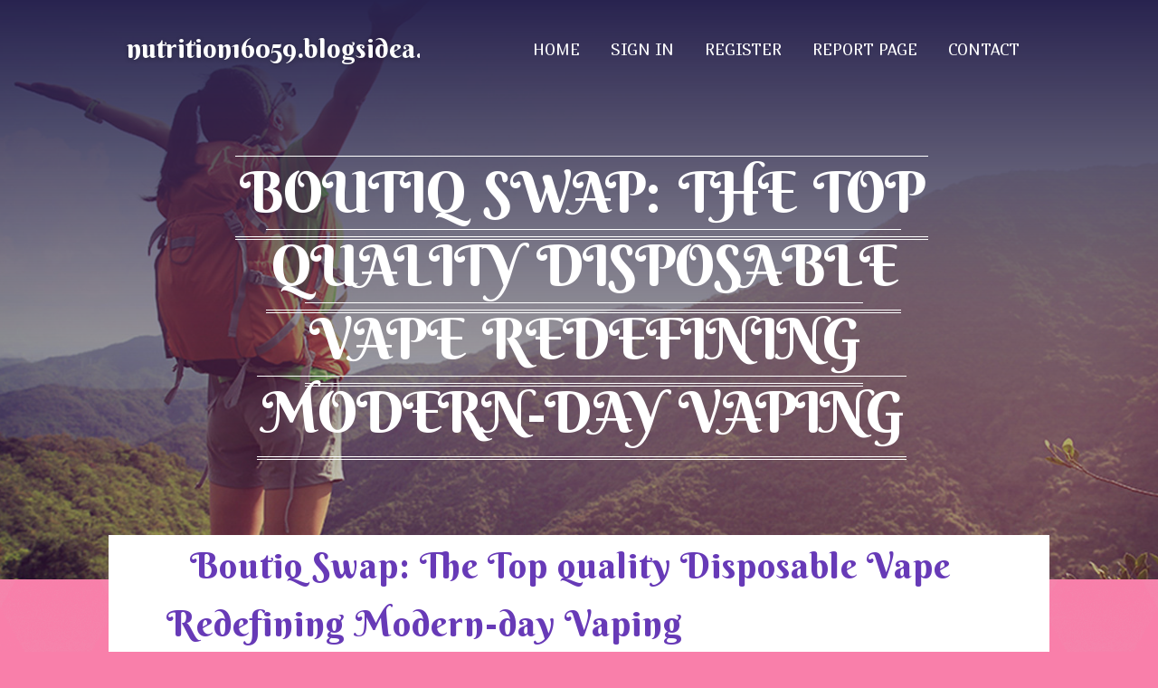

--- FILE ---
content_type: text/html; charset=UTF-8
request_url: https://nutrition16059.blogsidea.com/
body_size: 4509
content:
<!DOCTYPE html>
<!--[if IE 8]><html class="lt-ie10 lt-ie9 no-js" prefix="og: https://ogp.me/ns#" lang="en"><![endif]-->
<!--[if IE 9]><html class="lt-ie10 no-js" prefix="og: https://ogp.me/ns#" lang="en"><![endif]-->
<!--[if gt IE 9]><!--><html class="no-js" prefix="og: https://ogp.me/ns#" lang="en"><!--<![endif]-->
<head>
<meta charset="utf-8"><meta http-equiv="X-UA-Compatible" content="IE=edge,chrome=1">
<title>Boutiq Swap: The Top quality Disposable Vape Redefining Modern-day Vaping - homepage</title>
<meta name="viewport" content="width=device-width,initial-scale=1,viewport-fit=cover">
<meta name="msapplication-tap-highlight" content="no">
<link href="https://cloud.blogsidea.com/blog/cdn/style.css" rel="stylesheet">
<meta name="generator" content="blogsidea.com">
<meta name="format-detection" content="telephone=no">
<meta property="og:url" content="https://nutrition16059.blogsidea.com/">
<meta property="og:title" content="Boutiq Swap: The Top quality Disposable Vape Redefining Modern-day Vaping - homepage">
<meta property="og:type" content="article">
<meta property="og:description" content="Boutiq Swap: The Top quality Disposable Vape Redefining Modern-day Vaping - homepage">
<meta property="og:site_name" content="blogsidea.com">
<meta property="og:image" content="https://cloud.blogsidea.com/blog/images/img06.jpg">
<link rel="canonical" href="https://nutrition16059.blogsidea.com/" />
<link href="https://cloud.blogsidea.com/favicon.ico" rel="shortcut icon" />
</head>
<body class="layout-01 wtf-homepage">
<div class="wnd-page color-red">

<div id="wrapper">

<header id="header">
<div id="layout-section" class="section header header-01 cf design-01 section-media">
<div class="nav-line initial-state cf wnd-fixed">
<div class="section-inner">
<div class="logo logo-default wnd-font-size-90 proxima-nova">
<div class="logo-content">
<div class="text-content-outer"><span class="text-content"><a class="blog_home_link" href="https://nutrition16059.blogsidea.com"><strong>nutrition16059.blogsidea.com</strong></a></span>
</div></div></div>

<nav id="menu" role="navigation"><div class="menu-not-loaded">

<ul class="level-1"><li class="wnd-active wnd-homepage">
<li><a href="https://blogsidea.com"><span>Home</span></a></li>
<li><a href="https://blogsidea.com/sign-in"><span>Sign In</span></a></li>
<li><a href="https://blogsidea.com/register"><span>Register</span></a></li>
<li><a href="https://blogsidea.com/report"><span>Report page</span></a></li>
<li><a href="https://blogsidea.com/contact"><span>Contact</span></a></li>
</ul><span class="more-text">More</span>
</div>
</nav>
  <span style="width:100px; display:none; height:100px; "><a href="https://blogsidea.com/new-posts?1">1</a><a href="https://blogsidea.com/new-posts?2">2</a><a href="https://blogsidea.com/new-posts?3">3</a><a href="https://blogsidea.com/new-posts?4">4</a><a href="https://blogsidea.com/new-posts?5">5</a></span>

<div id="menu-mobile" class="hidden"><a href="#" id="menu-submit"><span></span>Menu</a></div>

</div>
</div>

</div>
</header>
<main id="main" class="cf" role="main">
<div class="section-wrapper cf">
<div class="section-wrapper-content cf"><div class="section header header-01 cf design-01 section-media wnd-background-image">
<div class="section-bg">
<div class="section-bg-layer wnd-background-image  bgpos-top-center bgatt-scroll" style="background-image:url('https://cloud.blogsidea.com/blog/images/img06.jpg')"></div>
<div class="section-bg-layer section-bg-overlay overlay-black-light"></div>
</div>

<div class="header-content cf">
<div class="header-claim">
<div class="claim-content">
<div class="claim-inner">
<div class="section-inner">
<h1><span class="styled-inline-text claim-borders playfair-display"><span><span>BOUTIQ SWAP: THE TOP QUALITY DISPOSABLE VAPE REDEFINING MODERN-DAY VAPING</span></span></span></h1>
</div></div></div></div>

<a href="" class="more"></a>

</div>
<div class="header-gradient"></div>
</div><section class="section default-01 design-01 section-white"><div class="section-bg">
<div class="section-bg-layer">

</div>
<div class="section-bg-layer section-bg-overlay"></div>
</div>
<div class="section-inner">
<div class="content cf">
<div>
<div class="column-wrapper cf">
<div><div class="column-content pr" style="width:100%;">
<div><div class="text cf design-01">

<style>
.single .entry-meta {
	padding-top: 0px;
}
.single .entry-header .entry-title {
    margin-bottom: 0px;
}

.entry-meta {
	border-top: 0px !Important;
}

.entry-title {
	font-size:23px !Important;
}
</style>
        
<article class="post-4 post type-post status-publish format-standard hentry category-uncategorized">
  <header class="entry-header">
    <h2 class="entry-title"><a href="/44404785/boutiq-swap-the-top-quality-disposable-vape-redefining-modern-day-vaping" rel="bookmark">Boutiq Swap: The Top quality Disposable Vape Redefining Modern-day Vaping</a></h2>
    <div class="entry-meta">
    <span class="posted-on"><i aria-hidden="true" class="fa fa-clock-o"></i>
    	<a href="#" rel="bookmark"><time class="entry-date published updated">October 8, 2025</time></a>
    </span>
      <span class="meta-cate">Category: <a href="/">Blog</a></span> </div>
  </header>
  <div class="entry-content">
    <p>In the quick-evolving world of vaping, innovation and elegance usually go hand in hand. The Boutiq Change stands as a wonderful example of this evolution — a premium disposable vape system that blends elegant design and style, effective effectiveness, and unbeatable benefit. Whether or not you’re a starter searching for a simple vape knowledge </p>
  </div>
  
  <div class="entry-more"> <a href="/44404785/boutiq-swap-the-top-quality-disposable-vape-redefining-modern-day-vaping" class="btn btn-theme-primary">read more<i aria-hidden="true" class="fa fa-chevron-right"></i></a> </div>
</article>

<hr style="margin-top:40px;">
        
<article class="post-4 post type-post status-publish format-standard hentry category-uncategorized">
  <header class="entry-header">
    <h2 class="entry-title"><a href="/44262450/examine-this-report-on-air-conditioning-make-you-sick" rel="bookmark">Examine This Report on air conditioning make you sick</a></h2>
    <div class="entry-meta">
    <span class="posted-on"><i aria-hidden="true" class="fa fa-clock-o"></i>
    	<a href="#" rel="bookmark"><time class="entry-date published updated">October 1, 2025</time></a>
    </span>
      <span class="meta-cate">Category: <a href="/">Blog</a></span> </div>
  </header>
  <div class="entry-content">
    <p>Air conditioning is becoming An important component of recent lifestyle, furnishing convenience during very hot seasons and helping regulate temperatures in residences, places of work, and automobiles. Even so, many people report sensation unwell immediately after spending extended time in air-conditioned environments. This has led on the common pe</p>
  </div>
  
  <div class="entry-more"> <a href="/44262450/examine-this-report-on-air-conditioning-make-you-sick" class="btn btn-theme-primary">read more<i aria-hidden="true" class="fa fa-chevron-right"></i></a> </div>
</article>

<hr style="margin-top:40px;">
        
<article class="post-4 post type-post status-publish format-standard hentry category-uncategorized">
  <header class="entry-header">
    <h2 class="entry-title"><a href="/43770458/getting-my-buy-norco-to-work" rel="bookmark">Getting My Buy Norco To Work</a></h2>
    <div class="entry-meta">
    <span class="posted-on"><i aria-hidden="true" class="fa fa-clock-o"></i>
    	<a href="#" rel="bookmark"><time class="entry-date published updated">September 6, 2025</time></a>
    </span>
      <span class="meta-cate">Category: <a href="/">Blog</a></span> </div>
  </header>
  <div class="entry-content">
    <p>Keep NORCO securely, outside of sight and access of youngsters, and in a area not obtainable by Many others, together with people to the home.If you need surgery or medical tests, inform the medical doctor ahead of time that you'll be using this medicine. You may have to prevent using the drugs for a short time.If you utilize narcotic medication wh</p>
  </div>
  
  <div class="entry-more"> <a href="/43770458/getting-my-buy-norco-to-work" class="btn btn-theme-primary">read more<i aria-hidden="true" class="fa fa-chevron-right"></i></a> </div>
</article>

<hr style="margin-top:40px;">
        
<article class="post-4 post type-post status-publish format-standard hentry category-uncategorized">
  <header class="entry-header">
    <h2 class="entry-title"><a href="/43339656/little-known-facts-about-bos138-maxwin" rel="bookmark">Little Known Facts About Bos138 Maxwin.</a></h2>
    <div class="entry-meta">
    <span class="posted-on"><i aria-hidden="true" class="fa fa-clock-o"></i>
    	<a href="#" rel="bookmark"><time class="entry-date published updated">August 15, 2025</time></a>
    </span>
      <span class="meta-cate">Category: <a href="/">Blog</a></span> </div>
  </header>
  <div class="entry-content">
    <p>Posted on July 19, 2025 by Admin While in the at any time-evolving entire world of on the web gambling, Bos138 Slot has emerged as a standout System for players searching for an immersive and gratifying slot gaming practical experience.What sets slot gacor aside from common slots is its ability to spend out a lot more frequently, providing players </p>
  </div>
  
  <div class="entry-more"> <a href="/43339656/little-known-facts-about-bos138-maxwin" class="btn btn-theme-primary">read more<i aria-hidden="true" class="fa fa-chevron-right"></i></a> </div>
</article>

<hr style="margin-top:40px;">
        
<article class="post-4 post type-post status-publish format-standard hentry category-uncategorized">
  <header class="entry-header">
    <h2 class="entry-title"><a href="/43209612/adira-finance-daan-mogot-solusi-pembiayaan-terpercaya-di-jakarta-barat" rel="bookmark">Adira Finance Daan Mogot – Solusi Pembiayaan Terpercaya di Jakarta Barat</a></h2>
    <div class="entry-meta">
    <span class="posted-on"><i aria-hidden="true" class="fa fa-clock-o"></i>
    	<a href="#" rel="bookmark"><time class="entry-date published updated">August 8, 2025</time></a>
    </span>
      <span class="meta-cate">Category: <a href="/">Blog</a></span> </div>
  </header>
  <div class="entry-content">
    <p>Lokasi StrategisAdira Finance Cabang Daan Mogot – Jakarta Barat beralamat di Ruko Daan Mogot Baru, Jl. Tanah Ton No. fifteen Blok LC fourteen, RT. 8/RW. 12, Kalideres, Jakarta Barat, DKI Jakarta 11840. Lokasi ini berada di spot yang mudah dijangkau dan strategis untuk menjangkau kawasan seperti Cengkareng, Kebon Jeruk, Pesanggrahan, dan Taman Sar</p>
  </div>
  
  <div class="entry-more"> <a href="/43209612/adira-finance-daan-mogot-solusi-pembiayaan-terpercaya-di-jakarta-barat" class="btn btn-theme-primary">read more<i aria-hidden="true" class="fa fa-chevron-right"></i></a> </div>
</article>

<hr style="margin-top:40px;">

<div style="display:none" ><a href="https://titusxdjpw.blogsidea.com/46259583/what-does-toptan-maskeleme-band%C4%B1-mean">1</a><a href="https://amberoyxj191144.blogsidea.com/46259582/top-rated-online-casinos-malaysia">2</a><a href="https://northcashloans27493.blogsidea.com/46259581/tapping-into-homeownership-with-a-62-loan">3</a><a href="https://safiyadota722920.blogsidea.com/46259580/%E0%A4%AA-%E0%A4%B0%E0%A4%A7-%E0%A4%A8-%E0%A4%AE-%E0%A4%A4-%E0%A4%B0-%E0%A4%95-%E0%A4%AF-%E0%A4%9C%E0%A4%A8-%E0%A4%8F">4</a><a href="https://proinsightguide73826.blogsidea.com/46259579/how-much-you-need-to-expect-you-ll-pay-for-a-good-airport-limousine-owen-sound">5</a><a href="https://laylakzci664839.blogsidea.com/46259578/app-s8-t%E1%BA%A3i-ngay">6</a><a href="https://amaanyewg907430.blogsidea.com/46259577/sri-mahaveer-jewellers-in-bangalore-your-trusted-partner-in-timeless-elegance">7</a><a href="https://aadamjuem489100.blogsidea.com/46259576/prestavte-va%C5%A1e-balk%C3%B3ny-v-tren%C4%8D%C3%ADne">8</a><a href="https://alvinziph905044.blogsidea.com/46259575/packman-s-disposable-device-your-new-go-to">9</a><a href="https://xanderjreq616632.blogsidea.com/46259574/s%C3%A9lectionner-le-meilleur-choix-pour-une-marque-de-cosm%C3%A9tique-efficace">10</a><a href="https://judahmquv23568.blogsidea.com/46259573/70-90-mine-ck-the-unrivaled-mining-dump-truck-for-pit-transportation-excellence">11</a><a href="https://caramczi363506.blogsidea.com/46259572/six6s-casino-your-gateway-to-gaming-thrills">12</a><a href="https://izaakhzyi099193.blogsidea.com/46259571/smooth-those-frowns-the-secret-to-smooth-brows">13</a><a href="https://estelleodts551059.blogsidea.com/46259570/quick-chat-connect-with-people-now">14</a><a href="https://johnathanbdydt.blogsidea.com/46259569/safe-and-trusted-online-gambling-guide">15</a></div>
</div></div></div></div></div></div></div></div>
</section>
</div></div>

</main>
<footer id="footer" class="cf">
<div class="section-wrapper cf">
<div class="section-wrapper-content cf"><div class="section footer-01 design-01 section-white">
<div class="section-bg">
<div class="section-bg-layer">
</div>
<div class="section-bg-layer section-bg-overlay"></div>
</div>

    

<div class="footer-line">
<div class="section-inner">
<div class="footer-texts">
<div class="copyright cf">
<div class="copyright-content">
<span class="inline-text">
<span>© 2026&nbsp;All rights reserved</span>
</span>
</div>
</div>
<div class="system-footer cf">
<div class="system-footer-content"><div class="sf">
<div class="sf-content">Powered by <a href="https://blogsidea.com" rel="nofollow" target="_blank">blogsidea.com</a></div>
</div></div>
</div>
</div>
<div class="lang-select cf">
</div></div></div></div></div></div>

</footer>
</div>
</div>
<div id="fe_footer">
<div id="fe_footer_left"><a href="https://blogsidea.com/register" target="_blank">Make a website for free</a> <span style="display: none;"><a href="https://blogsidea.com/forum">forum</a></span> </div><a id="fe_footer_right" href="https://blogsidea.com/sign-in" target="_blank">Webiste Login</a>
</div>
<script defer src="https://static.cloudflareinsights.com/beacon.min.js/vcd15cbe7772f49c399c6a5babf22c1241717689176015" integrity="sha512-ZpsOmlRQV6y907TI0dKBHq9Md29nnaEIPlkf84rnaERnq6zvWvPUqr2ft8M1aS28oN72PdrCzSjY4U6VaAw1EQ==" data-cf-beacon='{"version":"2024.11.0","token":"65293f4be91d4a9e84b721437ff45fc2","r":1,"server_timing":{"name":{"cfCacheStatus":true,"cfEdge":true,"cfExtPri":true,"cfL4":true,"cfOrigin":true,"cfSpeedBrain":true},"location_startswith":null}}' crossorigin="anonymous"></script>
</body>
</html>